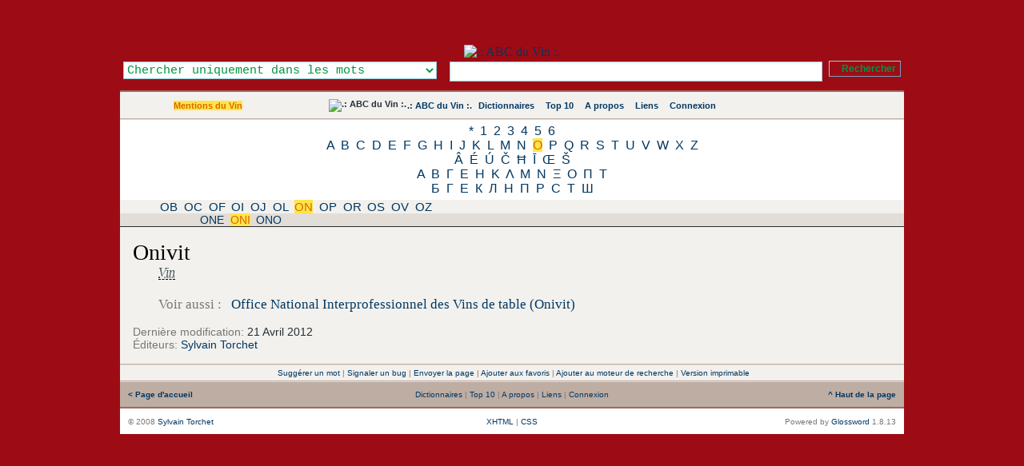

--- FILE ---
content_type: application/xhtml+xml; charset=UTF-8
request_url: https://www.abcduvin.com/index.php/term/,6c53ad9f5fa7b1706e53aaacaeb1.xhtml
body_size: 16886
content:
<?xml version="1.0" encoding="UTF-8"?> <!DOCTYPE html PUBLIC "-//W3C//DTD XHTML 1.1//EN" "http://www.w3.org/TR/xhtml11/DTD/xhtml11.dtd"> <html dir="ltr" xml:lang="fr" xmlns="http://www.w3.org/1999/xhtml"> <head> <title>Onivit - Mentions du Vin</title> <meta content="application/xhtml+xml; charset=UTF-8" http-equiv="Content-Type" /> <meta content="Glossword version 1.8.13" name="generator" /> <meta content="index,follow,archive" name="robots" /> <meta content=".: ABC du Vin :. - ABC du Vin se propose de vous faire découvrir le vocabulaire du vin, les cépages utilisés, les accords des mets et des vins." name="description" /> <meta content="Onivit, Appellation, Cru, Classé, Origine, Contrôlé, Vin, Qualité, Supérieur, Brut, Sec, Doux, Demi-sec, Château, Capsule, Casa, Clos, Denominación, Origin, Denominazione, Qualitat, mousseux, Hiérarchie, IGP, Indicazione, Indicação, Jakostní, Qualität, abc, Abcduvin, définition, Diccionario, dictionary, dictionnaire, Encyclopedia, Encyclopedie, glossaire, Glossar, lexicon, Lexikon, lexique, liste, Synonym, definition, synonyme, vocabulaire" name="keywords" /> <link href="/favicon.ico" rel="shortcut icon" type="image/x-icon" /> <link href="/favicon.gif" rel="icon" type="image/gif" /> <link href="/gw_css.php?t=gw-framed&amp;dir=ltr" rel="stylesheet" type="text/css" /> <link href="http://www.abcduvin.com/gw_temp/opensearch.xml" rel="search" title=".: ABC du Vin :." type="application/opensearchdescription+xml" /> <script src="/gw_templates/common/scripts.js" type="text/javascript"></script> <script src="/gw_temp/t/gw_framed/scripts.js" type="text/javascript"></script>  <script src="/gw_temp/t/gw_framed/highslide/highslide-with-gallery.js" type="text/javascript"></script> <script charset="utf-8" src="/gw_temp/t/gw_framed/highslide/highslide.config.js" type="text/javascript"></script> <link href="/gw_temp/t/gw_framed/highslide/highslide.css" rel="stylesheet" type="text/css" />   </head> <body> <div class="gw-framed"> <table border="0" cellpadding="0" cellspacing="0" width="100%"> <tbody> <tr style="background:#9D0C15 url('/gw_temp/t/gw_framed/bg_top.png') repeat-x"> <td class="center"> <img alt="" src="/gw_addon/citations/citations_img.php" style="position: absolute; top: 2px; margin-left: 0px; background-clip: border-box;" /> <a href="http://www.abcduvin.com" title=".: ABC du Vin :."><img alt=".: ABC du Vin :." height="150" src="/gw_temp/t/gw_framed/bg_header.jpg" style="margin-top: 56px;" width="950" /> </a>  <form accept-charset="UTF-8" action="/index.php" enctype="application/x-www-form-urlencoded" id="gw" method="get"> <div class="box-search"> <table border="0" cellpadding="0" cellspacing="0" style="float:right" width="100%"> <tbody> <tr> <td style="width: 25em; text-align: left;"><select class="input" id="srch-in-" name="srch[in]" style="color: #009641; background: #FFFFFF;"> <option selected="selected" style="color: #009641;" value="1">Chercher uniquement dans les mots</option> <option style="color: #009641;" value="0">Chercher uniquement dans les définitions</option> <option style="color: #009641;" value="-1">Chercher dans les mots et les définitions</option> </select></td> <td style="text-align: center;"><input class="input" maxlength="128" name="q" onfocus="this.select()" size="128" type="text" value="" /></td> <td style="width:1%; text-align: right;"><input class="submitok" name="post" type="submit" value="Rechercher" /><p></p></td> </tr> </tbody> </table> <input name="srch[adv]" type="hidden" value="all" /> <input name="srch[by]" type="hidden" value="d" /> <input name="a" type="hidden" value="srch" /> <input name="d" type="hidden" value="0" /> <input name="" type="hidden" value="" /> </div> </form>  </td> </tr> </tbody> </table> <div class="hr5"></div> <table border="0" cellpadding="10" cellspacing="0" width="100%"> <tbody> <tr style="background:#F2F1EE url('/gw_temp/t/gw_framed/bg_middle.gif') repeat-x"> <td class="xw center" style="width:200px;"><span class="nobr"><a class="on" href="/index.php/index/1.xhtml">Mentions du Vin</a></span></td> <td class="xw center"> <div class="navtop"> <span class="nobr"><img alt=".: ABC du Vin :." src="/gw_temp/t/gw_framed/abc-favicon.gif" style="margin:-2px; vertical-align:top" /></span> <span class="nobr"><a href="/index.php">.: ABC du Vin :.</a></span> <span class="nobr"><img style="vertical-align:top;margin:1px" src="/gw_temp/t/gw_framed/icon_16_catalog.gif" width="13" height="13" alt="" />&#160;<a href="/index.php/viewpage/5.xhtml">Dictionnaires</a></span> &#160; <span class="nobr"><img style="vertical-align:top;margin:1px" src="/gw_temp/t/gw_framed/icon_16_top10.gif" width="13" height="13" alt="" />&#160;<a href="/index.php/viewpage/2.xhtml">Top 10</a></span> &#160; <span class="nobr"><img style="vertical-align:top;margin:1px" src="/gw_temp/t/gw_framed/icon_16_about.gif" width="13" height="13" alt="" />&#160;<a href="/index.php/viewpage/6.xhtml">A propos</a></span> &#160; <span class="nobr"><img style="vertical-align:top;margin:1px" src="/gw_temp/t/gw_framed/icon_16_link.gif" width="13" height="13" alt="" />&#160;<a href="/index.php/viewpage/7.xhtml">Liens</a></span> &#160; <span class="nobr"><img style="vertical-align:top;margin:1px" src="/gw_temp/t/gw_framed/icon_16_login.gif" width="13" height="13" alt="" />&#160;<a href="/index.php/viewpage/4.xhtml">Connexion</a></span></div> </td>  <td class="xu center" style="width:12em;"><span id="place-il"></span></td>  </tr> </tbody> </table> <div class="hr4"></div><div class="az" style="background:#FFFFFF; #BEADA3; "><a href="/index.php/list/1/,%2A.xhtml">*</a> <a href="/index.php/list/1/,1.xhtml">1</a> <a href="/index.php/list/1/,2.xhtml">2</a> <a href="/index.php/list/1/,3.xhtml">3</a> <a href="/index.php/list/1/,4.xhtml">4</a> <a href="/index.php/list/1/,5.xhtml">5</a> <a href="/index.php/list/1/,6.xhtml">6</a><br /><a href="/index.php/list/1/,A.xhtml">A</a> <a href="/index.php/list/1/,B.xhtml">B</a> <a href="/index.php/list/1/,C.xhtml">C</a> <a href="/index.php/list/1/,D.xhtml">D</a> <a href="/index.php/list/1/,E.xhtml">E</a> <a href="/index.php/list/1/,F.xhtml">F</a> <a href="/index.php/list/1/,G.xhtml">G</a> <a href="/index.php/list/1/,H.xhtml">H</a> <a href="/index.php/list/1/,I.xhtml">I</a> <a href="/index.php/list/1/,J.xhtml">J</a> <a href="/index.php/list/1/,K.xhtml">K</a> <a href="/index.php/list/1/,L.xhtml">L</a> <a href="/index.php/list/1/,M.xhtml">M</a> <a href="/index.php/list/1/,N.xhtml">N</a> <a class="on" href="/index.php/list/1/,O.xhtml">O</a> <a href="/index.php/list/1/,P.xhtml">P</a> <a href="/index.php/list/1/,Q.xhtml">Q</a> <a href="/index.php/list/1/,R.xhtml">R</a> <a href="/index.php/list/1/,S.xhtml">S</a> <a href="/index.php/list/1/,T.xhtml">T</a> <a href="/index.php/list/1/,U.xhtml">U</a> <a href="/index.php/list/1/,V.xhtml">V</a> <a href="/index.php/list/1/,W.xhtml">W</a> <a href="/index.php/list/1/,X.xhtml">X</a> <a href="/index.php/list/1/,Z.xhtml">Z</a><br /><a href="/index.php/list/1/,%C3%82.xhtml">Â</a> <a href="/index.php/list/1/,%C3%89.xhtml">É</a> <a href="/index.php/list/1/,%C3%9A.xhtml">Ú</a> <a href="/index.php/list/1/,%C4%8C.xhtml">Č</a> <a href="/index.php/list/1/,%C4%A6.xhtml">Ħ</a> <a href="/index.php/list/1/,%C4%AA.xhtml">Ī</a> <a href="/index.php/list/1/,%C5%92.xhtml">Œ</a> <a href="/index.php/list/1/,%C5%A0.xhtml">Š</a><br /><a href="/index.php/list/1/,%CE%91.xhtml">Α</a> <a href="/index.php/list/1/,%CE%92.xhtml">Β</a> <a href="/index.php/list/1/,%CE%93.xhtml">Γ</a> <a href="/index.php/list/1/,%CE%95.xhtml">Ε</a> <a href="/index.php/list/1/,%CE%97.xhtml">Η</a> <a href="/index.php/list/1/,%CE%9A.xhtml">Κ</a> <a href="/index.php/list/1/,%CE%9B.xhtml">Λ</a> <a href="/index.php/list/1/,%CE%9C.xhtml">Μ</a> <a href="/index.php/list/1/,%CE%9D.xhtml">Ν</a> <a href="/index.php/list/1/,%CE%9E.xhtml">Ξ</a> <a href="/index.php/list/1/,%CE%9F.xhtml">Ο</a> <a href="/index.php/list/1/,%CE%A0.xhtml">Π</a> <a href="/index.php/list/1/,%CE%A4.xhtml">Τ</a><br /><a href="/index.php/list/1/,%D0%91.xhtml">Б</a> <a href="/index.php/list/1/,%D0%93.xhtml">Г</a> <a href="/index.php/list/1/,%D0%95.xhtml">Е</a> <a href="/index.php/list/1/,%D0%9A.xhtml">К</a> <a href="/index.php/list/1/,%D0%9B.xhtml">Л</a> <a href="/index.php/list/1/,%D0%9D.xhtml">Н</a> <a href="/index.php/list/1/,%D0%9F.xhtml">П</a> <a href="/index.php/list/1/,%D0%A0.xhtml">Р</a> <a href="/index.php/list/1/,%D0%A1.xhtml">С</a> <a href="/index.php/list/1/,%D0%A2.xhtml">Т</a> <a href="/index.php/list/1/,%D0%A8.xhtml">Ш</a><br /></div><div class="aazz" style="background:#F2F1EE; #BEADA3; "><a href="/index.php/list/1/,O,B,.xhtml">OB</a> <a href="/index.php/list/1/,O,C,.xhtml">OC</a> <a href="/index.php/list/1/,O,F,.xhtml">OF</a> <a href="/index.php/list/1/,O,I,.xhtml">OI</a> <a href="/index.php/list/1/,O,J,.xhtml">OJ</a> <a href="/index.php/list/1/,O,L,.xhtml">OL</a> <a class="on" href="/index.php/list/1/,O,N,.xhtml">ON</a> <a href="/index.php/list/1/,O,P,.xhtml">OP</a> <a href="/index.php/list/1/,O,R,.xhtml">OR</a> <a href="/index.php/list/1/,O,S,.xhtml">OS</a> <a href="/index.php/list/1/,O,V,.xhtml">OV</a> <a href="/index.php/list/1/,O,Z,.xhtml">OZ</a><br /></div><div class="aaazzz" style="background:#E2DDD7; #BEADA3; "><a href="/index.php/list/1/,O,N,E.xhtml">ONE</a> <a class="on" href="/index.php/list/1/,O,N,I.xhtml">ONI</a> <a href="/index.php/list/1/,O,N,O.xhtml">ONO</a><br /></div><div class="box"><div class="inlinetable" style="text-align:left"> <h1 class="term">Onivit</h1> <div class="defnblock"><acronym title="Vin : Ensemble des termes pouvant être inscrits sur un contenant du vin.">Vin</acronym>&#32;<span class="abbr-5">&#032;</span><br /><div class="defn">&#032;</div><div class="gwsee"><span class="gray">Voir aussi :</span>&#32;<a rel="nofollow" class="href-see" href="/index.php/?a=srch&amp;d=1&amp;q=Office+National+Interprofessionnel+des+Vins+de+table+%28Onivit%29&amp;srch[adv]=phrase&amp;srch[by]=d&amp;srch[in]=1" title="Voir aussi Office National Interprofessionnel des Vins de table (Onivit)">Office National Interprofessionnel des Vins de table (Onivit)</a></div></div><div class="defnnote"><span class="gray">Dernière modification:</span> 21 Avril 2012</div><div class="defnnote"><span class="gray">Éditeurs:</span> <a href="/index.php/profile/view/2.xhtml">Sylvain Torchet</a></div> </div></div> <div class="hr4"></div> <table border="0" cellpadding="4" cellspacing="0" width="100%"> <tbody> <tr class="xq center" style="background:#F2F1EE"> <td> <div class="navpages">&#160;<a href="#" onclick="self.location='/index.php/viewpage/1,newterm,2157,1.xhtml';return false" title="Envoyer un nouveau terme pour ce dictionnaire.">Suggérer un mot</a>&#32;|&#32;<a href="#" onclick="self.location='/index.php/viewpage/1,report,2157,1.xhtml';return false" title="Faites nous part de tout bug que vous avez trouvé.">Signaler un bug</a>&#32;|&#32;<a href="#" onclick="self.location='/index.php?a=viewpage&amp;arPost[title]=Onivit+-+Mentions+du+Vin&amp;arPost[url]=http%3A%2F%2Fwww.abcduvin.com%2F%3Fa%3Dterm%26amp%3Bd%3D1%26amp%3Bt%3D2157&amp;id=1&amp;uid=sendpage';return false">Envoyer la page</a>&#32;|&#32;<a href="#" onclick="return gw_addBookmark('http://www.abcduvin.com?a=srch&amp;d=1&amp;q=Onivit','Onivit - Mentions du Vin')">Ajouter aux favoris</a>&#32;|&#32;<a href="#" onclick="return gw_installSearchEngine()" title="Ajouter ce site aux moteurs de recherche de votre navigateur.">Ajouter au moteur de recherche</a>&#32;|&#32;<a href="#" onclick="self.location='/index.php/print/,2157,1.xhtml';return false" title="Afficher une version imprimable de cette page.">Version imprimable</a></div> </td> </tr> </tbody> </table> <div class="hr4"></div> <table border="0" cellpadding="10" cellspacing="0" width="100%"> <tbody> <tr class="xq gray" style="vertical-align:middle; background:#BEADA3 url('/gw_temp/t/gw_framed/bg_middle.gif');"> <td style="width:20%; text-align:left;"> <a href="http://www.abcduvin.com/index.php"><strong>&#060;&#160;Page d'accueil</strong></a> </td> <td style="text-align:center;">&#32;<a href="/index.php/viewpage/5.xhtml">Dictionnaires</a>&#32;|&#32;<a href="/index.php/viewpage/2.xhtml">Top 10</a>&#32;|&#32;<a href="/index.php/viewpage/6.xhtml">A propos</a>&#32;|&#32;<a href="/index.php/viewpage/7.xhtml">Liens</a>&#32;|&#32;<a href="/index.php/viewpage/4.xhtml">Connexion</a></td> <td style="width:20%; text-align:right;"> <a href="#" onclick="scroll(0,0);return false"><strong>^&#160;Haut de la page</strong></a> </td> </tr> </tbody> </table> <div class="hr5"></div> <table border="0" cellpadding="10" cellspacing="0" style="background:#FFFFFF;" width="100%"> <tbody> <tr class="gray xq" style="vertical-align:middle;"> <td style="width:35%; text-align:left;">&#169; 2008 <a title="mailto:gw_admin@abcduvin.com" href="mailto:tszwnwvq@vnvvqim.com" onmouseover="this.href='mai'+'lto'+':gw'+'_ad'+'min'+'@ab'+'cdu'+'vin'+'.co'+'m '">Sylvain Torchet</a></td> <td style="text-align:center;">  <a href="#" onclick="nw('http://validator.w3.org/check?uri=http://www.abcduvin.com%2Findex.php%2Fterm%2F%2C6c53ad9f5fa7b1706e53aaacaeb1.xhtml;ss=1');return false">XHTML</a> | <a href="#" onclick="nw('http://jigsaw.w3.org/css-validator/validator?uri=http%3A%2F%2Fwww.abcduvin.com%2Findex.php&amp;warning=2&amp;profile=css2&amp;usermedium=all');return false">CSS</a> </td>  <td style="width:35%; text-align:right;">Powered&#160;by <a href="http://glossword.biz/" onclick="window.open(this);return false" title="Freeware dictionary/glossary PHP-script">Glossword</a>&#160;1.8.13</td> </tr> </tbody> </table> </div>  <script type="text/javascript">/*<![CDATA[*/ gwJS.Put('str_select_il', '<div class="box-themes"><form action="/index.php/term/,6c53ad9f5fa7b1706e53aaacaeb1.xhtml" method="post"><table cellpadding="0" cellspacing="0" width="100%"><tbody><tr><td style="width:99%"><select name="il" class="xt" style="width:100%" dir="ltr"><option value="en-utf8">English US</option><option value="fr-utf8" selected="selected">French - Français</option><option value="de-utf8">German - Deutsch</option><option value="pt-utf8">Portuguese - Português</option><option value="ru-utf8">Russian - Русский</option><option value="es-utf8">Spanish - Español</option></select></td><td style="width:1%"><input id="ok-il" style="width:3em" name="is[save_il]" type="submit" class="submitok" value="OK" /></td></tr></tbody></table></form></div>'); gwJS.Put('str_select_visualtheme', '<div class="box-themes"><form action="/index.php/term/,6c53ad9f5fa7b1706e53aaacaeb1.xhtml" method="post"><table cellpadding="0" cellspacing="0" width="100%"><tbody><tr><td style="width:99%"><select name="visualtheme" class="xt" style="width:100%" dir="ltr"><option value="gw_fluid">.: Fluid :.</option><option value="gw_framed" selected="selected">.: Framed :.</option></select></td><td style="width:1%"><input id="ok-visualtheme" style="width:3em" type="submit" name="is[save_visualtheme]" class="submitok" value="OK" /></td></tr></tbody></table></form></div>'); /*]]>*/</script>  <script type="text/javascript">/*<![CDATA[*/ function gw_addBookmark(url, title) { if ((typeof window.sidebar == "object") && (typeof window.sidebar.addPanel == "function")) { window.sidebar.addPanel(gw_site_name + " - " + title, url, ""); } else if (typeof window.external == "object") { window.external.AddFavorite(url, gw_site_name + " - " + title); } else { alert("CTRL+D"); } } function gw_installSearchEngine() { if (window.external && ("AddSearchProvider" in window.external)) { window.external.AddSearchProvider(gw_server_url + "/" + gw_path_temp + "/opensearch.xml"); } else { alert("The browser does not support OpenSearch."); } return false; } var gw_site_name = ".: ABC du Vin :."; var gw_site_desc = "ABC du Vin se propose de vous faire découvrir le vocabulaire du vin, les cépages utilisés, les accords des mets et des vins."; var gw_server_url = "http://www.abcduvin.com"; var gw_path_temp = "gw_temp"; gwVT.init(); /*]]>*/</script>  <script type="text/javascript"> /*<![CDATA[*/ var _paq = _paq || []; str = '<a href="/index.php/index/1.xhtml">Mentions du Vin</a>'; reg = new RegExp("\x3e([^\x3c]+)\x3c"); if (reg.exec(str) !== null) {var cat = reg.exec(str)[1];} else {var cat = false;}; _paq.push(["trackSiteSearch", "", "false", ]); _paq.push(["trackPageView"]); _paq.push(["enableLinkTracking"]); (function() { var u=(("https:" == document.location.protocol) ? "https" : "http") + "://www.abcduvin.com/piwik/"; _paq.push(["setTrackerUrl", u+"piwik.php"]); _paq.push(["setSiteId", "1"]); var d=document, g=d.createElement("script"), s=d.getElementsByTagName("script")[0]; g.type="text/javascript"; g.defer=true; g.async=true; g.src=u+"piwik.js"; s.parentNode.insertBefore(g,s); })(); /*]]>*/ </script> <noscript>  <p><img alt="" src="https://www.abcduvin.com/piwik/piwik.php?idsite=1&amp;rec=1" style="border:0" /></p>  </noscript>  </body></html>

--- FILE ---
content_type: text/css; charset=UTF-8
request_url: https://www.abcduvin.com/gw_css.php?t=gw-framed&dir=ltr
body_size: 2841
content:
 acronym{cursor:help;border-bottom:1px dashed #000;font-style:italic;color:#455;background:transparent}code{font:100% 'courier new',courier,monospace;color:#C00;background:transparent}img{border:0}label,select{cursor:pointer}tt{color:#808;background:transparent;font:105% "courier new",courier,monospace}td.disabled{font:80% "courier new",courier,monospace;color:#888;background:#F3F3F3;border:#777 1px solid;padding:1px}ul.noindent{padding:0;margin:0 0 0 2em}ul.dictlist{list-style:square;color:#777;background:transparent;padding:0;margin-left:1.5em}ul.dictlist li{margin-top:0.2em;font:71% verdana,arial,helvetica,sans-serif}a.plain,a:visited.plain,a:hover.plain{text-decoration:underline;border:none}.blc{display:block}.strike{text-decoration:line-through}.defnblock{margin:0;padding:0 2em 1em 2em;width:auto}ol.defnblock{margin-left:1.5em}.defnpreview .defnblock,.defnpreview .defnnote{font-size:106%}.highlight{color:#000;background:#FE9}.imgLeft{float:left}.imgRight{float:right}.linkmark{font-family:sans-serif;color:#090;background:inherit}.stress{color:#C30;background:inherit}.underline{text-decoration:underline}.nobr{white-space:nowrap}.center{text-align:center;margin:0 auto}.vmiddle,table.vmiddle tr td,tr.vmiddle td{vertical-align:middle}.vtop,table.vtop tr td,tr.vtop td{vertical-align:top}.xm{font:80% verdana,arial,sans-serif}.inlinetable{line-height:100%;width:100%;margin:0}.white{color:#FFF;background:transparent}.black{color:#000;background:transparent}.gray{color:#777;background:transparent}.red{color:#E30;background:transparent}.green{color:#3B0;background:transparent}.blue{color:#33F;background:transparent}form{margin:0;padding:0}input.input{cursor:text;font:95% consolas,"courier new",courier,monospace;width:98%;color:#000;background:#FFF;border:#92cddc 1px solid;margin:1px 0}select.input{font:75% consolas,"courier new",courier,monospace;width:98%;margin:1px 0;border:#92cddc 1px solid}input.input,input.input0,select.input,select.input0,input.input50,select.input50,input.input75,select.input75{font:95% consolas,"courier new",courier,monospace;border:#92cddc 1px solid;margin:1px 0}input.input50,select.input50{width:50%}input.input75,select.input75{width:75%}textarea.input{cursor:text;font:95% consolas,"courier new",courier,monospace;width:98%;color:#000;background:#FEFEFE;overflow:auto;border:#92cddc 1px solid}table.gw2TableFieldset{border-spacing:2px;border-collapse:separate}table.gw2TableFieldset tr{vertical-align:top}table.gw2TableFieldset table{font-size:100%}table.gw2TableFieldset td.td1,table.gw2TableFieldset td.td2{padding:2px;font:80% "Segoe UI",arial,sans-serif}table.gw2TableFieldset td.td1{vertical-align:top;text-align:right}table.gw2TableFieldset td.td2,table.gw2TableFieldset td.disabled{vertical-align:top;text-align:left}table.gw2TableFieldset td.tdinput,table.gw2TableFieldset td.td1 .input,table.gw2TableFieldset td.td1 .input0,table.gw2TableFieldset td.td1 .input50,table.gw2TableFieldset td.td1 .input75,table.gw2TableFieldset td.td2 .input,table.gw2TableFieldset td.td2 .input0,table.gw2TableFieldset td.td2 .input50,table.gw2TableFieldset td.td2 .input75{font-size:120%}.table-cells td{text-align:left}fieldset.admform{margin:0 0 5px 0;padding:3px;border:#CCC 1px solid}fieldset.admform .gw2TableFieldset td.td2 .input,fieldset.admform .gw2TableFieldset td.td2 .input0,fieldset.admform .gw2TableFieldset td.td2 .input50,fieldset.admform .gw2TableFieldset td.td2 .input75,fieldset.admform .gw2TableFieldset td.td1 .input,fieldset.admform .gw2TableFieldset td.td1 .input0,fieldset.admform .gw2TableFieldset td.td1 .input50,fieldset.admform .gw2TableFieldset td.td1 .input75{font-size:150%}.debugwindow{text-align:left;color:#000;background:#FFF;font-size:0.9em;margin:0}.note-afterpost{text-align:center;font:100% "Segoe UI",sans-serif;border:#7B9CBC 1px solid;margin:5px;padding:5px;color:#444;background:#FFE}@media print{.non-print{display:none}}body{text-align:center;padding:0;margin:0 0.5% 1% 0.5%;color:#282E37;background:#9D0C15 url("/gw_temp/t/gw_framed/bg_body.png") repeat-x;cursor:default}.gw-framed{text-align:left;margin:0 auto;font-size:100%;width:980px}.gw-framed .az{font:100% "arial unicode ms",arial,helvetica,sans-serif;margin:0;padding:5px;text-align:center;word-spacing:0.25em}.gw-framed .aazz{font:95% "arial unicode ms",arial,helvetica,sans-serif;margin:0;padding:0px 5px 0px 50px;text-align:left;word-spacing:0.25em}.gw-framed .aaazzz{font:90% "arial unicode ms",arial,helvetica,sans-serif;margin:0;padding:0px 5px 0px 100px;border-bottom:1px solid;text-align:left;word-spacing:0.25em}.gw-framed .xq{font:60% verdana,arial,sans-serif}.gw-framed .xw{font:bold 70% verdana,arial,sans-serif}.gw-framed .xr{font:bold 90% verdana,arial,sans-serif}.gw-framed .xt{font:80% verdana,arial,sans-serif}.gw-framed .xu{font:90% verdana,arial,sans-serif}.gw-framed .date{font:100% verdana,arial,sans-serif;color:#BB5039;background:#E2DDD7}.gw-framed .hr3{height:1px;font-size:0px;border-top:#EDF2FD 1px solid}.gw-framed .hr4{height:1px;font-size:0px;border-top:#BEADA3 1px solid;background:#E2DDD7}.gw-framed .hr5{height:1px;font-size:0px;border-top:#A26B55 2px solid;background:#EDF2FD}.gw-framed h1{margin:0}.gw-framed h3{font:bold 70% verdana,arial,sans-serif;color:#282E37;background:#EDF2FD;margin:0;padding:3px;border-top:#BEADA3 2px solid}.gw-framed h4{font:bold 90% verdana,arial,sans-serif;color:#BB5039;background:#BEADA3;margin:0;padding:4px}.gw-framed h5{font:bold 100% tahoma,arial,sans-serif;color:#BB5039;background:transparent;margin:0.5em 0 -0.5em 0;padding:0}.gw-framed a{cursor:pointer;color:#003762;background:transparent;text-decoration:none}.gw-framed a:visited{color:#003762;background:transparent;text-decoration:none}.gw-framed a:hover{color:#D60;background:transparent;text-decoration:underline}.gw-framed a:active{color:#FFE547;background:transparent;text-decoration:none}.gw-framed a.on,a:active.on,a:visited.on{color:#D60;background:#FFE547;text-decoration:none}.gw-framed a.href-see,.gw-framed a.href-syn,.gw-framed a.href-antonym{padding-left:8px;background:transparent url("/gw_temp/t/gw_framed/icon_11_a.href-see-syn-antonym.png") no-repeat 0px 5px}.gw-framed a.href-dic{padding-left:8px;background:transparent url("/gw_temp/t/gw_framed/icon_11_a.href-see-syn-antonym.png") no-repeat 0px 5px}.gw-framed a.href-ext{padding-left:8px;background:transparent url("/gw_temp/t/gw_framed/icon_11_a.href-ext_page.png") no-repeat 0px 5px}.gw-framed a.href-carte{padding-left:18px;background:transparent url("/gw_temp/t/gw_framed/icon_16_a.href-map_go.png") no-repeat 0px 2px}.gw-framed a.href-map-up{padding-right:13px;background:transparent url("/gw_temp/t/gw_framed/icon_11_a.href-nav-map-up.png") no-repeat right 4px}.gw-framed a.href-map-down{padding-left:13px;background:transparent url("/gw_temp/t/gw_framed/icon_11_a.href-nav-map-down.png") no-repeat 0px 4px}.gw-framed .tbl-browse{width:100%}.gw-framed .tbl-browse td{vertical-align:top;padding:0}.gw-framed .tbl-browse tr.odd{background:#F2F1EE}.gw-framed .tbl-browse tr.even{background:#E2DDD7}.gw-framed .catalog{color:#777;background:transparent}.gw-framed .catalog dd{margin-left:2em}.gw-framed th.gw{color:#F2F1EE;background:#790e10;font:bold 71% verdana,arial,sans-serif}.gw-framed .profile dt{font-size:80%;margin:1em 0;color:#987}.term{color:#000;background:transparent;font:175% georgia,"times new roman",serif}.termpreview{font:100% "arial unicode ms",arial,helvetica,sans-serif}.defnpreview{font:100%/125% "arial unicode ms",arial,helvetica,sans-serif}.trsp{color:#777;background:transparent;font:100% 'lucida sans unicode',sans-serif}.abbr-1,.abbr-2,.abbr-3{margin:0em;padding:0;color:#777;background:transparent;font:bold 100% sans-serif}.abbr-5{margin-bottom:1px;padding:1px 1px 1px 2em;background:transparent;font:100% sans-serif;float:none}.abbr-1{color:#e30700}.abbr-2{color:#9b67c7}.abbr-3{color:#5bbf3f}.abbr-5{color:#282E37;background:transparent}.trns-4{color:#5A0;background:transparent;font:bold 100% "arial unicode ms",arial,sans-serif;padding:1px 1px 1px 2em}.defn{margin:1em 1em 1em 1em;font:130% "times new roman",serif;text-align:justify;top:100px}ol.defnblock li{margin:1em 0 0 0}ol.defnblock li .defn{margin:0.2em 0 0 0}.defnnote{font:90% "arial unicode ms",arial,helvetica,sans-serif}div.defn p{margin-bottom:0}.gwsrc,.gwsyn,.gwantonym,.gwsee,.gwaddress,.gwphone{font:106% "times new roman",serif}.gwseedic{font:80% "times new roman",serif}.gwusg{font:100% "times new roman",serif;color:#987;background:transparent;margin:-0.4em 0 0 2em}.gwusg dl{margin:0 0 0.5em 0}.gwvar{color:#336;background:#F8F8F8}tt.lyrics{display:block;margin-left:1em;font:106% "times new roman",serif;color:#765;background:transparent;text-align:left}.abbr-appel-cat{font:bold 100% verdana,arial,sans-serif;color:#282E37;background:#F0F0EB url("/gw_temp/t/gw_framed/bg_middle.gif");margin-top:1em;padding-top:1em;border-bottom:#BEADA3 1px solid;float:none;display:block}.abbr-appel{font:100% serif;background:transparent;border-bottom:1px solid #BEADA3;border-left:1px solid #BEADA3;color:#790e10;width:14em;margin-bottom:1px;padding-left:1em;float:left;clear:left;height:1em}.abbr-appel-5{position:relative;left:50px;color:#282E37}ul.appel{list-style-position:inside;list-style-type:circle}.submitcancel{cursor:pointer;padding:2px;border-top:#C7C4A9 1px solid;border-left:#C7C4A9 1px solid;border-bottom:#AAA 1px solid;border-right:#AAA 1px solid;width:75px;color:#776;background:#F0F0EB url("/gw_temp/t/gw_framed/bg_b_cancel.gif");font:bold 9pt arial,"microsoft sans serif","ms sans serif",serif}.submitok{padding:2px;cursor:pointer;display:block;text-align:center;border-top:#A0D0EC 1px solid;border-left:#A0D0EC 1px solid;border-bottom:#7B9CBC 1px solid;border-right:#7B9CBC 1px solid;width:75px;color:#009641;background:#E2DDD7 url("/gw_temp/t/gw_framed/bg_b.gif");font:bold 9pt arial,"microsoft sans serif","ms sans serif",serif}a.submitok,a:active.submitok{color:#FF6204;background:#E2DDD7 !important;padding:2px !important}a.submitok,a:hover.submitok{text-decoration:none}.submitok:hover{background:#FFFFFF}.submitcancel:hover{color:#E2DDD7;background:#BB5039}input.input{height:1.4em}.gw-framed .box{padding:1em;background:#F2F1EE}.gw-framed div.box-themes td{padding:1px 3px}.gw-framed div.box-themes{width:100%;padding:1px;margin-right:0.5em}.gw-framed div.box-search{padding:1px}.gw-framed div.box-search tr{vertical-align:top}.gw-framed div.box-search td{padding:1px 3px;text-align:left}.gw-framed div.box-search .submitok{width:auto;padding-left:15px;padding-right:5px;background:url("/gw_temp/t/gw_framed/bg_search.gif") no-repeat}.gw-framed div.box-search .submitok:hover{background:#FFFFFF url("/gw_temp/t/gw_framed/bg_search_hover.gif") no-repeat}.gw-framed div.navpages{color:#A26B55;background:transparent}.gw-framed div.navpages b.on{color:#D60;background:#FFE547}ul.dictlist{margin:0 0 0 3px}ul.dictlist li{list-style:none;list-style-position:outside;margin-bottom:0;font-size:80%;color:#790e10;background:#F2F1EE;margin-left:0}.news dd{margin-left:2em;font-size:90%}.news dl{margin-top:0}.gwkeyboard{background:#CCC;color:#000;border:1px solid #AAA;font:140% "Arial Unicode MS",sans-serif}.gwkeyboard td{background:#F3F3F3}.gwkeyboard a,.gwkeyboard a:visited{text-align:center;display:block;width:1em;text-decoration:none;border-top:1px #FFF solid;border-left:1px #FFF solid;border-bottom:1px #CCC solid;border-right:1px #CCC solid}.gwkeyboard a:hover{background:#003762;color:#FFFFFF;text-decoration:none;border:1px solid #FFF}.gw-framed div.box-search button.submitok{padding-left:0;padding-right:0;background:none}.gw-framed div.box-search .submitok:hover{background:#FFFFFF}.gw-framed .box-languages{font-size:100%;width:10em;float:right;padding:0}.gw-framed .box-languages input{padding:0}.gw-framed .box-languages select,.gw-framed .box-languages input{border:#c8c8c8 1px solid}.places{padding:0.5em 0.7em 0 0.7em}